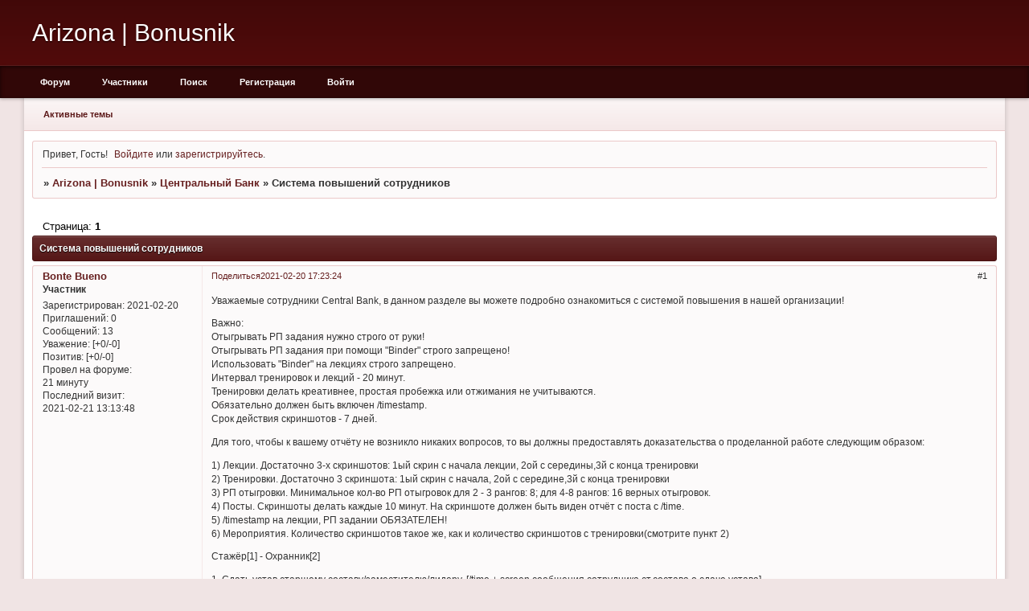

--- FILE ---
content_type: text/html; charset=windows-1251
request_url: https://arizonabonus.forumno.com/viewtopic.php?id=49
body_size: 5755
content:
<!DOCTYPE html PUBLIC "-//W3C//DTD XHTML 1.0 Strict//EN" "http://www.w3.org/TR/xhtml1/DTD/xhtml1-strict.dtd">
<html xmlns="http://www.w3.org/1999/xhtml" xml:lang="ru" lang="ru" dir="ltr" prefix="og: http://ogp.me/ns#">
<head>
<meta http-equiv="Content-Type" content="text/html; charset=windows-1251">
<meta name="viewport" content="width=device-width, initial-scale=1.0">
<title>Система повышений сотрудников</title>
<meta property="og:title" content="Система повышений сотрудников"><meta property="og:url" content="https://arizonabonus.forumno.com/viewtopic.php?id=49"><script type="text/javascript">
try{self.document.location.hostname==parent.document.location.hostname&&self.window!=parent.window&&self.parent.window!=parent.parent.window&&document.write('</he'+'ad><bo'+'dy style="display:none"><plaintext>')}catch(e){}
try{if(top===self&&location.hostname.match(/^www\./))location.href=document.URL.replace(/\/\/www\./,'//')}catch(e){}
var FORUM = new Object({ set : function(prop, val){ try { eval("this."+prop+"=val"); } catch (e) {} }, get : function(prop){ try { var val = eval("this."+prop); } catch (e) { var val = undefined; } return val; }, remove : function(prop, val){ try { eval("delete this."+prop); } catch (e) {} } });
FORUM.set('topic', { "subject": "Система повышений сотрудников", "closed": "0", "num_replies": "0", "num_views": "798", "forum_id": "44", "forum_name": "Центральный Банк", "moderators": { "3": "Domenik_Toretto", "2": "Tommy_Angelo" }, "language": { "share_legend": "Расскажите друзьям!", "translate": "Перевести", "show_original": "Показать оригинал" } });
// JavaScript переменные форума
var BoardID = 1653136;
var BoardCat = 7;
var BoardStyle = 'Classic_DarkRed';
var ForumAPITicket = '55e43113f2017e4efd1e58cd8412a5acb8982752';
var GroupID = 3;
var GroupTitle = 'Гость';
var GroupUserTitle = '';
var PartnerID = 1;
var RequestTime = 1768686137;
var StaticURL = 'https://forumstatic.ru';
var AvatarsURL = 'https://forumavatars.ru';
var FilesURL = 'https://forumstatic.ru';
var ScriptsURL = 'https://forumscripts.ru';
var UploadsURL = 'https://upforme.ru';
</script>
<script type="text/javascript" src="/js/libs.min.js?v=4"></script>
<script type="text/javascript" src="/js/extra.js?v=4"></script>
<link rel="alternate" type="application/rss+xml" href="https://arizonabonus.forumno.com/export.php?type=rss&amp;tid=49" title="RSS" />
<link rel="top" href="https://arizonabonus.forumno.com" title="Форум" />
<link rel="search" href="https://arizonabonus.forumno.com/search.php" title="Поиск" />
<link rel="author" href="https://arizonabonus.forumno.com/userlist.php" title="Участники" />
<link rel="up" title="Центральный Банк" href="https://arizonabonus.forumno.com/viewforum.php?id=44" />
<link rel="stylesheet" type="text/css" href="/style/Classic_DarkRed/Classic_DarkRed.css" />
<link rel="stylesheet" type="text/css" href="/style/extra.css?v=23" />
<link rel="stylesheet" type="text/css" href="/style/mobile.css?v=5" />
<script type="text/javascript">$(function() { $('#register img[title],#profile8 img[title]').tipsy({fade: true, gravity: 'w'}); $('#viewprofile img[title],.post-author img[title]:not(li.pa-avatar > img),.flag-i[title]').tipsy({fade: true, gravity: 's'}); });</script>
<script>window.yaContextCb=window.yaContextCb||[]</script><script src="https://yandex.ru/ads/system/context.js" async></script>
</head>
<body>

<!-- body-header -->
<div id="pun_wrap">
<div id="pun" class="ru isguest gid3">
<div id="pun-viewtopic" class="punbb" data-topic-id="49" data-forum-id="44" data-cat-id="6">


<div id="mybb-counter" style="display:none">
<script type="text/javascript"> (function(m,e,t,r,i,k,a){m[i]=m[i]||function(){(m[i].a=m[i].a||[]).push(arguments)}; m[i].l=1*new Date(); for (var j = 0; j < document.scripts.length; j++) {if (document.scripts[j].src === r) { return; }} k=e.createElement(t),a=e.getElementsByTagName(t)[0],k.async=1,k.src=r,a.parentNode.insertBefore(k,a)}) (window, document, "script", "https://mc.yandex.ru/metrika/tag.js", "ym"); ym(201230, "init", { clickmap:false, trackLinks:true, accurateTrackBounce:true });

</script> <noscript><div><img src="https://mc.yandex.ru/watch/201230" style="position:absolute; left:-9999px;" alt="" /></div></noscript>
</div>

<!-- html_header -->

<div id="pun-title" class="section">
	<table id="title-logo-table" cellspacing="0">
		<tbody id="title-logo-tbody">
			<tr id="title-logo-tr">
				<td id="title-logo-tdl" class="title-logo-tdl">
					<h1 class="title-logo"><span>Arizona | Bonusnik</span></h1>
				</td>
				<td id="title-logo-tdr" class="title-logo-tdr"><!-- banner_top --></td>
			</tr>
		</tbody>
	</table>
</div>

<div id="pun-navlinks" class="section">
	<h2><span>Меню навигации</span></h2>
	<ul class="container">
		<li id="navindex"><a href="https://arizonabonus.forumno.com/"><span>Форум</span></a></li>
		<li id="navuserlist"><a href="https://arizonabonus.forumno.com/userlist.php" rel="nofollow"><span>Участники</span></a></li>
		<li id="navsearch"><a href="https://arizonabonus.forumno.com/search.php" rel="nofollow"><span>Поиск</span></a></li>
		<li id="navregister"><a href="https://arizonabonus.forumno.com/register.php" rel="nofollow"><span>Регистрация</span></a></li>
		<li id="navlogin"><a href="https://arizonabonus.forumno.com/login.php" rel="nofollow"><span>Войти</span></a></li>
	</ul>
</div>

<div id="pun-ulinks" class="section" onclick="void(0)">
	<h2><span>Пользовательские ссылки</span></h2>
	<ul class="container">
		<li class="item1"><a href="https://arizonabonus.forumno.com/search.php?action=show_recent">Активные темы</a></li>
	</ul>
</div>

<!-- pun_announcement -->

<div id="pun-status" class="section">
	<h2><span>Информация о пользователе</span></h2>
	<p class="container">
		<span class="item1">Привет, Гость!</span> 
		<span class="item2"><a href="/login.php" rel="nofollow">Войдите</a> или <a href="/register.php" rel="nofollow">зарегистрируйтесь</a>.</span> 
	</p>
</div>

<div id="pun-break1" class="divider"><hr /></div>

<div id="pun-crumbs1" class="section">
	<p class="container crumbs"><strong>Вы здесь</strong> <em>&#187;&#160;</em><a href="https://arizonabonus.forumno.com/">Arizona | Bonusnik</a> <em>&#187;&#160;</em><a href="https://arizonabonus.forumno.com/viewforum.php?id=44">Центральный Банк</a> <em>&#187;&#160;</em>Система повышений сотрудников</p>
</div>

<div id="pun-break2" class="divider"><hr /></div>

<div class="section" style="border:0 !important;max-width:100%;overflow:hidden;display:flex;justify-content:center;max-height:250px;overflow:hidden;min-width:300px;">
		<!-- Yandex.RTB R-A-506326-1 -->
<div id="yandex_rtb_R-A-506326-1"></div>
<script>window.yaContextCb.push(()=>{
  Ya.Context.AdvManager.render({
    renderTo: 'yandex_rtb_R-A-506326-1',
    blockId: 'R-A-506326-1'
  })
})</script>
</div>

<div id="pun-main" class="main multipage">
	<h1><span>Система повышений сотрудников</span></h1>
	<div class="linkst">
		<div class="pagelink">Страница: <strong>1</strong></div>
	</div>
	<div id="topic_t49" class="topic pinned">
		<h2><span class="item1">Сообщений</span> <span class="item2">1 страница 1 из 1</span></h2>
		<div id="p78" class="post topicpost endpost topic-starter" data-posted="1613831004" data-user-id="69" data-group-id="4">
			<h3><span><a class="sharelink" rel="nofollow" href="#p78" onclick="return false;">Поделиться</a><strong>1</strong><a class="permalink" rel="nofollow" href="https://arizonabonus.forumno.com/viewtopic.php?id=49#p78">2021-02-20 17:23:24</a></span></h3>
			<div class="container">
							<div class="post-author no-avatar topic-starter">
								<ul>
						<li class="pa-author"><span class="acchide">Автор:&nbsp;</span><a href="https://arizonabonus.forumno.com/profile.php?id=69" rel="nofollow">Bonte Bueno</a></li>
						<li class="pa-title">Участник</li>
						<li class="pa-reg"><span class="fld-name">Зарегистрирован</span>: 2021-02-20</li>
						<li class="pa-invites"><span class="fld-name">Приглашений:</span> 0</li>
						<li class="pa-posts"><span class="fld-name">Сообщений:</span> 13</li>
						<li class="pa-respect"><span class="fld-name">Уважение:</span> <span>[+0/-0]</span></li>
						<li class="pa-positive"><span class="fld-name">Позитив:</span> <span>[+0/-0]</span></li>
						<li class="pa-time-visit"><span class="fld-name">Провел на форуме:</span><br />21 минуту</li>
						<li class="pa-last-visit"><span class="fld-name">Последний визит:</span><br />2021-02-21 13:13:48</li>
				</ul>
			</div>
					<div class="post-body">
					<div class="post-box">
						<div id="p78-content" class="post-content">
<p>Уважаемые сотрудники Central Bank, в данном разделе вы можете подробно ознакомиться с системой повышения в нашей организации!</p>
						<p>Важно:<br />Отыгрывать РП задания нужно строго от руки!<br />Отыгрывать РП задания при помощи &quot;Binder&quot; строго запрещено!<br />Использовать &quot;Binder&quot; на лекциях строго запрещено.<br />Интервал тренировок и лекций - 20 минут.<br />Тренировки делать креативнее, простая пробежка или отжимания не учитываются.<br />Обязательно должен быть включен /timestamp.<br />Срок действия скриншотов - 7 дней.</p>
						<p>Для того, чтобы к вашему отчёту не возникло никаких вопросов, то вы должны предоставлять доказательства о проделанной работе следующим образом:</p>
						<p>1) Лекции. Достаточно 3-x скриншотов: 1ый скрин с начала лекции, 2ой с середины,3й с конца тренировки<br />2) Тренировки. Достаточно 3 скриншота: 1ый скрин с начала, 2ой с середине,3й с конца тренировки<br />3) РП отыгровки. Минимальное кол-во РП отыгровок для 2 - 3 рангов: 8; для 4-8 рангов: 16 верных отыгровок.<br />4) Посты. Скриншоты делать каждые 10 минут. На скриншоте должен быть виден отчёт с поста c /time.<br />5) /timestamp на лекции, РП задании ОБЯЗАТЕЛЕН!<br />6) Мероприятия. Количество скриншотов такое же, как и количество скриншотов с тренировки(смотрите пункт 2)</p>
						<p>Стажёр[1] - Охранник[2]</p>
						<p>1. Сдать устав старшему составу/заместителю/лидеру. [/time + screen сообщения сотрудника ст.состава о сдаче устава].<br />2. Сдать владение дубинкой старшему составу/заместителю/лидеру. [/time + screen сообщения сотрудника ст.состава о сдаче владения дубинкой].<br /><br /></p>
						<p>Охранник[2] - Ст.Охранник[3]</p>
						<p>1. Стоять на посту 20 минут. [/time + screen каждые 10 минут].<br />2. Посетить 1 лекцию от старшего состава/заместителя/лидера. [/time + screen].<br />3. Выполнить одно role play задание от старшего состава/заместителя/лидера. [/time + screen].<br />4. Посетить 1 тренировку/мероприятие от старшего состава/заместителя/лидера. [/time + screen].<br /><br /></p>
						<p>Ст.Охранник[3] - Начальник Охраны[4]</p>
						<p>1. Присутствие на 2 лекциях от старшего состава/заместителя/лидера [/time + screen] .<br />2. Выполнить два role play задания от старшего состава/заместителя/лидера [/time + screen].<br />3. Посетить 2 тренировки от старшего состава/заместителя/лидера [/time + screen].<br />4. Следить за порядком на собеседованиях 1 раз [/time + screen].<br />5. Иметь спец.рацию - &quot;Discord&quot;.<br /></p>
						<p>Начальник Охраны[4] - Банкир[5]</p>
						<p>1. Провести 3 тренировки/мероприятия (минимум 3 - 4 человека) [/time + screen в начале и конце тренировки].<br />2. Выполнить одно role play задание от старшего состава/заместителя/лидера. [/time + screen в начале и конце].<br />3. Следить за порядком на собеседованиях [Проверяется доверенными лицами лидера].<br />4. Отстоять на посту 30 минут [/time + screen каждые 10 минут].<br />5. Сдать управляющему составу приветствие и речь работы с клиентами [/time + screen вердикта лидера/заместителя].<br />6. Сдать управляющему составу правила рации департамента [/time + screen вердикта лидера/заместителя].<br />7. Подключиться к спец.рации - &quot;Discord&quot;.<br />8. Повышение происходит с отчётом на форуме.<br />9.Отстоять испытательный срок - 2 дня<br /></p>
						<p>Банкир[5] - Кредитный Эксперт[6]</p>
						<p>1. Провести две тренировки/мероприятия для состава [/time + screen в начале и конце тренировки].<br />2. Провести четыре лекции для состава [/time + screen в начале и конце].<br />3. Провести пятнадцать операций с гражданами округа по выдачи депозита/банковской карты [/time + screen].<br />4. Помощь на собеседованиях руководящему составу [/time + screen].<br />5. Выполнить три role play заданий от управляющего состава [/time + screen в начале и в конце, во время РП отыгровок скрины без /time].<br />6. Находиться в канале cenral bank спец.рации - &quot;Discord&quot;.<br />7. Отстоять испытательный срок - 3 дня.<br />8. Повышение происходит с отчётом на форуме.<br /></p>
						<p>Кредитный Эксперт[6] - Управляющий Отделением[7]</p>
						<p>1. Активная слежка за сотрудникам младшего состава [Проверяется руководящим составом].<br />2. Выполнить четыре role play заданий от управляющего состава [/time + screen].<br />3. Помочь на десяти собеседованиях управляющему составу [/time + screen].<br />4. Провести пять лекций для состава [/time + screen в начале и в конце, во время РП отыгровок скрины без /time].<br />5. Провести пять тренировок/мероприятий для состава [/time + screen в начале и конце].<br />6. Провести 20 операций с гражданами штата по выдачи депозита/банковских карт [/time + screen].<br />7. Сдать речь и нормы на выдачу кредита руководящему составу [/time + screen вердикта руководящего состава].<br />8. Находиться в канале cenral bank спец.рации - &quot;Discord&quot;.<br />9. Отстоять испытательный срок - 4.<br />10. Повышение происходит с отчётом на форуме.<br /></p>
						<p>Управляющий Отделением[7] - Менеджер[8]</p>
						<p>1. Активная слежка за сотрудникам младшего состава [Проверяется руководящим составом].<br />2. Участвовать в одном GRP/GMP [/time + screen в начале и в конце ГРП, во время ГРП/ГМП разрешены скрины без /time].<br />3. Провести пять тренировок/мероприятий для состава [/time + screen в начале и конце].<br />4. Участвовать в пяти тренировках/мероприятиях от руководящего состава [/time + screen скрин в начале и в конце].<br />5. Проводить ежедневные лекции [Проверяется руководящим составом].<br />6. Провести 25 операций для граждан штата по выдачи депозита/банковской карты [/time + screen].<br />7. Находиться в канале cenral bank спец.рации - &quot;Discord&quot;.<br />8. Отстоять испытательный срок - 6.<br />9. Повышение происходит с отчётом на форуме.<br /></p>
						<p>Менеджер[8] - Заместитель Директора[9]</p>
						<p>1. Сделать отчёт с момента последнего повышения в данной теме. (кликабельно)<br />2. Сдать все правила директору центрального банка.<br />3. Находиться в канале cenral bank спец.рации - &quot;Discord&quot;.</p>
						<p>Примечание!<br />&quot;Запрещено отыгрывать РП с помощью биндера&quot; (исключение:выдача карт, работа с депозитом, выдача кредита)<br />&quot;Каждая РП, лекция должна иметь 3 скриншота (скриншот начала, середины, конца)&quot; &#8203;<br />Система повышения написана Toby_Longer'om&#8203;<br />Последнее редактирование модератором: 2 Янв 2021</p>
<p class="lastedit">Отредактировано Bonte Bueno (2021-02-20 17:26:04)</p>
						</div>
			<div class="post-rating"><p class="container"><a title="Вы не можете дать оценку участнику">0</a></p></div>
					</div>
					<div class="clearer"><!-- --></div>
				</div>
			</div>
		</div>
	</div>
	<div class="linksb">
		<div class="pagelink">Страница: <strong>1</strong></div>
	</div>
	<div class="section" style="border:0 !important; max-width:100%;text-align:center;overflow:hidden;max-height:250px;overflow:hidden;min-width:300px;">
		<!-- Yandex.RTB R-A-506326-3 -->
<div id="yandex_rtb_R-A-506326-3"></div>
<script>window.yaContextCb.push(()=>{
  Ya.Context.AdvManager.render({
    renderTo: 'yandex_rtb_R-A-506326-3',
    blockId: 'R-A-506326-3'
  })
})</script>
<script async src="https://cdn.digitalcaramel.com/caramel.js"></script>
<script>window.CaramelDomain = "mybb.ru"</script>
</div>
</div>
<script type="text/javascript">$(document).trigger("pun_main_ready");</script>

<!-- pun_stats -->

<!-- banner_mini_bottom -->

<!-- banner_bottom -->

<!-- bbo placeholder-->

<div id="pun-break3" class="divider"><hr /></div>

<div id="pun-crumbs2" class="section">
	<p class="container crumbs"><strong>Вы здесь</strong> <em>&#187;&#160;</em><a href="https://arizonabonus.forumno.com/">Arizona | Bonusnik</a> <em>&#187;&#160;</em><a href="https://arizonabonus.forumno.com/viewforum.php?id=44">Центральный Банк</a> <em>&#187;&#160;</em>Система повышений сотрудников</p>
</div>

<div id="pun-break4" class="divider"><hr /></div>

<div id="pun-about" class="section">
	<p class="container">
		<span class="item1" style="padding-left:0"><a title="создать форум бесплатно" href="//mybb.ru/" target="_blank">создать форум бесплатно</a></span>
	</p>
</div>
<script type="text/javascript">$(document).trigger("pun_about_ready"); if (typeof ym == 'object') {ym(201230, 'userParams', {UserId:1, is_user:0}); ym(201230, 'params', {forum_id: 1653136});}</script>


<!-- html_footer -->

</div>
</div>
</div>




</body>
</html>
